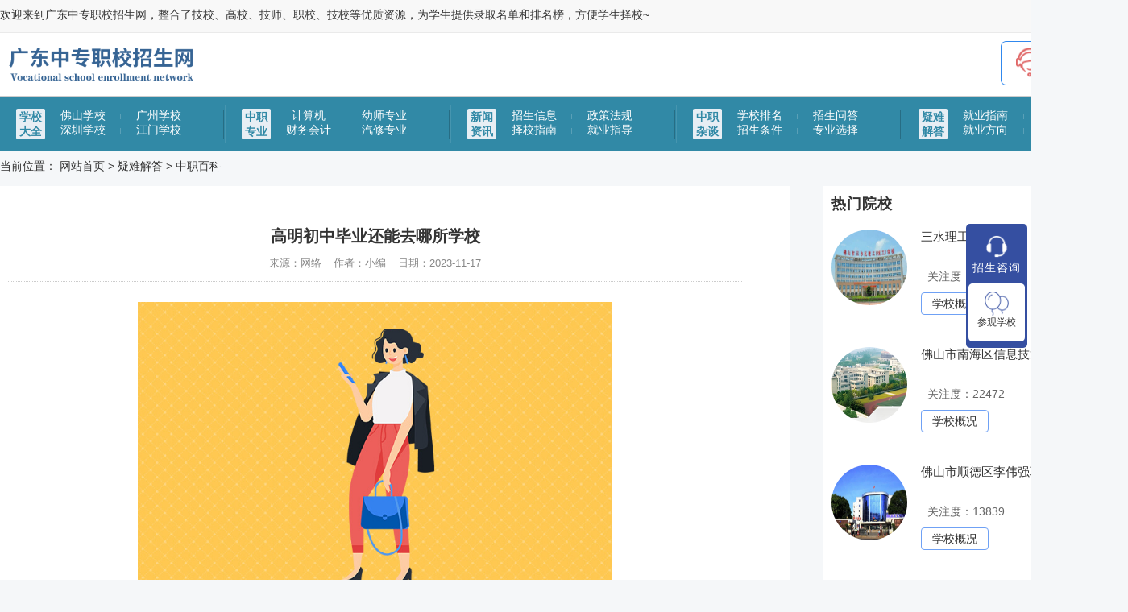

--- FILE ---
content_type: text/html; charset=utf-8
request_url: https://www.bdqnfshd.com/troubleshooting/67352.html
body_size: 8280
content:
<!DOCTYPE html>
<html>
<head>
<meta http-equiv="Content-Type" content="text/html; charset=utf-8" />
<meta name="referrer" content="no-referrer" />
<meta name="referrer" content="strict-origin-when-cross-origin">
<title>高明初中毕业还能去哪所学校_广东中专学校招生网</title>
<meta name="description" content="初中毕业是人生的重要转折点。面对这个决定性的时刻，很多学生和家长都感到迷茫，不知道选择哪个学校继续深造。其实初中毕业后的去向有很多种，其中有很多优秀的学校可以选择。第一，可以考虑进职高。职业高中是为职业发展奠定基础的学校。课程设置以实用技能为主，文化课为辅。这类学校注重培养学生的实践能力和职业技能，可以帮助学生掌握一门" />
<meta name="keywords" content="广东,学校,中专,中职,招生,佛山,广州,自主招生,招生办,专业,招生网" />
<link href="/favicon.ico" rel="shortcut icon" type="image/x-icon" />
<link href="/template/pc/skin/css/style.css" type="text/css" rel="stylesheet" />
<script type="text/javascript" src="/template/pc/skin/js/jquery.min.js"></script>
<script type="text/javascript" src="/template/pc/skin/js/myfocus-2.0.1.min.js"></script>
<!--<script type="text/javascript" src="/template/pc/skin/js/flashstyle.js"></script>-->
<script type="text/javascript" src="/template/pc/skin/js/common.js"></script>
<script type="text/javascript">
$(window).load(function(){
$(".articleInfo img").each( function() {
var maxwidth = 718;
if ($(this).width() > maxwidth) {
$(this).width(maxwidth);
}
}); 
});
</script>
</head>
<body>
<div id="bg"> 
  <!--头部开始--> 
  <meta name="shenma-site-verification" content="0004756ffe6d5149348aaf963e8d14e0_1646891228"/>
<link href="https://cdn.bootcdn.net/ajax/libs/Swiper/4.5.0/css/swiper.min.css" rel="stylesheet">
<div class="theader">
<div class="top-bar">
  <div class="wrap">
    <div class="top-left">
      <p>欢迎来到广东中专职校招生网，整合了技校、高校、技师、职校、技校等优质资源，为学生提供录取名单和排名榜，方便学生择校~</p>
    </div>

  </div>
</div>
<div class="nav">
  <div class="wrap">
    <a href="/" class="logo">
      <img src="/uploads/allimg/20230129/1-230129101T4C9.png" alt="广东中专学校招生网" title="广东中专学校招生网">
    </a>
    <div class="nav_l">
      <a href="javascript:void(0)" onclick="openJesongChatByGroup(13390,62813);return false;"><img src="/template/pc/skin/images/tb1.png" alt="咨询招生老师" title="咨询招生老师"></a>
    </div>
  </div>
</div>
</div>
<div class="navbar">
  <div class="navbar_c w1000">
        <div class="nav_item">
      <div class="nav_title"><a href="/catalogue/" title="学校大全"><span>学校大全</span></a></div>
            <div class="nav_content">
                <a href="/fsjx/" title="佛山学校">佛山学校</a>
                <a href="/gzjx/" title="广州学校">广州学校</a>
                <a href="/szxx/" title="深圳学校">深圳学校</a>
                <a href="/jiangmenxx/" title="江门学校">江门学校</a>
              </div>
          </div>
        <div class="nav_item">
      <div class="nav_title"><a href="/major/" title="中职专业"><span>中职专业</span></a></div>
            <div class="nav_content">
                <a href="/jsj/" title="计算机">计算机</a>
                <a href="/yszy/" title="幼师专业">幼师专业</a>
                <a href="/cwhj/" title="财务会计">财务会计</a>
                <a href="/qxzy/" title="汽修专业">汽修专业</a>
              </div>
          </div>
        <div class="nav_item">
      <div class="nav_title"><a href="/news/" title="新闻资讯"><span>新闻资讯</span></a></div>
            <div class="nav_content">
                <a href="/information/" title="招生信息">招生信息</a>
                <a href="/regulations/" title="政策法规">政策法规</a>
                <a href="/choose/" title="择校指南">择校指南</a>
                <a href="/guidance/" title="就业指导">就业指导</a>
              </div>
          </div>
        <div class="nav_item">
      <div class="nav_title"><a href="/gossip/" title="中职杂谈"><span>中职杂谈</span></a></div>
            <div class="nav_content">
                <a href="/ranking/" title="学校排名">学校排名</a>
                <a href="/zswd/" title="招生问答">招生问答</a>
                <a href="/zstj/" title="招生条件">招生条件</a>
                <a href="/zyxz/" title="专业选择">专业选择</a>
              </div>
          </div>
        <div class="nav_item">
      <div class="nav_title"><a href="/troubleshooting/" title="疑难解答"><span>疑难解答</span></a></div>
            <div class="nav_content">
                <a href="/employment/" title="就业指南">就业指南</a>
                <a href="/prospects/" title="就业前景">就业前景</a>
                <a href="/jyfx/" title="就业方向">就业方向</a>
                <a href="/zzbk/" title="中职百科">中职百科</a>
              </div>
          </div>
      </div>
</div>
<div class="clear"></div>

<!-- 弹窗 -->
<div class="pc_tc">
  <div class="pc_tc_h">
    <img src="/template/pc/skin/images/listen.png" alt="">
    <p>招生咨询</p>
  </div>

  <div class="pc_tc_item pc_tc_c">
        <a href="/zxbm/" target="_blank" title="在线报名">
      <img src="/template/pc/skin/images/activity.png" alt="">
      <p>参观学校</p>
    </a>
      </div>
</div>

<div class="flex_top">
  <div class="center">
    <div class="tcenter-l">
      <p><img src="/uploads/allimg/20230129/1-230129101T4C9.png" alt=""></p>
      <p class="school_top_name">广东中专学校招生网</p>
    </div>
    <div class="tcenter-r">
            <a class="subscribe" href="/zxbm/" target="_blank"  title="预约看校">预约看校</a>
            <a class="asking" href="/news/" target="_blank" title="查看热门咨询">查看热门咨询</a>
          </div>
  </div>
</div>
<script src="https://libs.cdnjs.net/jquery/3.3.1/jquery.min.js"></script>

<!--头条-->
<script>
(function(){
var el = document.createElement("script");
el.src = "https://lf1-cdn-tos.bytegoofy.com/goofy/ttzz/push.js?ad70d2c68ac1dbc90f28556c5029fb6b41d533bd69428eb28065e89a5c9a1981bc434964556b7d7129e9b750ed197d397efd7b0c6c715c1701396e1af40cec962b8d7c8c6655c9b00211740aa8a98e2e";
el.id = "ttzz";
var s = document.getElementsByTagName("script")[0];
s.parentNode.insertBefore(el, s);
})(window)
</script>

<script>
  //头部导航
  $(document).ready(function () {
    $(window).scroll(function () {
      if ($(document).scrollTop() > 100) {
        $('.flex_top').fadeIn();
        // $('.theader').fadeOut();

      } else if ($(document).scrollTop() == 0) {
        // $('.theader').fadeIn();
        $('.flex_top').fadeOut();
      }
    });

  });
</script>




 
  <!--内容区开始-->
  <div class="w1000">
    <div id="main">
      <div class="breadcrumb nr_content">当前位置： <a href='/' class=''>网站首页</a> &gt; <a href='/troubleshooting/' class=''>疑难解答</a> &gt; <a href='/zzbk/'>中职百科</a></div>
      <div id="right">


  <!--专题-->
  <div class="widget_previous">
    <h4>热门院校</h4>
    <ul class="right_zt">
            <li>
        <div class="img">
          <a href="/catalogue/22143.html" title="三水理工学校"> <img src="/uploads/allimg/20230826/1-230R6102456150.jpeg" alt="三水理工学校" title="三水理工学校"> </a>
        </div>
        <div class="con">
          <p><a href="/catalogue/22143.html" class="a-hover" title="三水理工学校">三水理工学校</a></p>
          <p class="x4"><i class="fa fa-eye"></i>&nbsp;&nbsp;关注度：<script src='/index.php?m=api&c=Ajax&a=arcclick&type=view&aids=22143' type='text/javascript' language='javascript'></script></p>
          <div class="btn">
            <a class="bn1" href="/catalogue/22143.html" title="学校概况">学校概况</a>
            <a class="bn2" href="javascript:void(0)" onclick="openJesongChatByGroup(13390,62813);return false;" title="在线报名">在线报名</a>
          </div>
        </div>
      </li>
            <li>
        <div class="img">
          <a href="/catalogue/19023.html" title="佛山市南海区信息技术学校"> <img src="/public/static/common/images/not_adv.jpg" alt="佛山市南海区信息技术学校" title="佛山市南海区信息技术学校"> </a>
        </div>
        <div class="con">
          <p><a href="/catalogue/19023.html" class="a-hover" title="佛山市南海区信息技术学校">佛山市南海区信息技术学校</a></p>
          <p class="x4"><i class="fa fa-eye"></i>&nbsp;&nbsp;关注度：<script src='/index.php?m=api&c=Ajax&a=arcclick&type=view&aids=19023' type='text/javascript' language='javascript'></script></p>
          <div class="btn">
            <a class="bn1" href="/catalogue/19023.html" title="学校概况">学校概况</a>
            <a class="bn2" href="javascript:void(0)" onclick="openJesongChatByGroup(13390,62813);return false;" title="在线报名">在线报名</a>
          </div>
        </div>
      </li>
            <li>
        <div class="img">
          <a href="/catalogue/76134.html" title="佛山市顺德区李伟强职业技术学校"> <img src="/uploads/allimg/20240923/1-2409231K921631.jpg" alt="佛山市顺德区李伟强职业技术学校" title="佛山市顺德区李伟强职业技术学校"> </a>
        </div>
        <div class="con">
          <p><a href="/catalogue/76134.html" class="a-hover" title="佛山市顺德区李伟强职业技术学校">佛山市顺德区李伟强职业技术学校</a></p>
          <p class="x4"><i class="fa fa-eye"></i>&nbsp;&nbsp;关注度：<script src='/index.php?m=api&c=Ajax&a=arcclick&type=view&aids=76134' type='text/javascript' language='javascript'></script></p>
          <div class="btn">
            <a class="bn1" href="/catalogue/76134.html" title="学校概况">学校概况</a>
            <a class="bn2" href="javascript:void(0)" onclick="openJesongChatByGroup(13390,62813);return false;" title="在线报名">在线报名</a>
          </div>
        </div>
      </li>
            <li>
        <div class="img">
          <a href="/catalogue/19019.html" title="广东省工业高级技工学校"> <img src="/uploads/allimg/20230707/1-230FG41132196.jpg" alt="广东省工业高级技工学校" title="广东省工业高级技工学校"> </a>
        </div>
        <div class="con">
          <p><a href="/catalogue/19019.html" class="a-hover" title="广东省工业高级技工学校">广东省工业高级技工学校</a></p>
          <p class="x4"><i class="fa fa-eye"></i>&nbsp;&nbsp;关注度：<script src='/index.php?m=api&c=Ajax&a=arcclick&type=view&aids=19019' type='text/javascript' language='javascript'></script></p>
          <div class="btn">
            <a class="bn1" href="/catalogue/19019.html" title="学校概况">学校概况</a>
            <a class="bn2" href="javascript:void(0)" onclick="openJesongChatByGroup(13390,62813);return false;" title="在线报名">在线报名</a>
          </div>
        </div>
      </li>
          </ul>
        <a class="right_tmore" href="/catalogue/" title="学校大全"><span>查看更多学校概况</span></a>
      </div>
  <!--tag标签-->
  <div class="widget_previous">
    <div class="main-title">
      <h3>
        热门专区
      </h3>
      <a class="more" href="/tags/" title="更多热门内容">更多热门内容&gt;</a>
    </div>
    <ul class="school-news-list">
          </ul>
  </div>

  <!--专业-->
  <div class="widget_previous">
    <div class="main-title">
      <h3>
        <a style="color: #333;" href="https://www.bdqnfshd.com/major/" title="相关热门专业">相关热门专业</a>
      </h3>
      <a class="more" href="https://www.bdqnfshd.com/major/" title="更多专业">更多专业&gt;</a>
    </div>
    <div class="right-recommend1">
      <ul>
                <li><a href="/major/12338.html" title="计算机网络技术专业"><span class="fl left_xh">1</span>计算机网络技术专业<span>详情</span></a></li>
                <li><a href="/major/12342.html" title="网络系统管理专业"><span class="fl left_xh">2</span>网络系统管理专业<span>详情</span></a></li>
                <li><a href="/major/12324.html" title="美术教育专业"><span class="fl left_xh">3</span>美术教育专业<span>详情</span></a></li>
                <li><a href="/major/12352.html" title="会计专业"><span class="fl left_xh">4</span>会计专业<span>详情</span></a></li>
                <li><a href="/major/12339.html" title="电子商务专业"><span class="fl left_xh">5</span>电子商务专业<span>详情</span></a></li>
                <li><a href="/major/5037.html" title="计算机应用专业"><span class="fl left_xh">6</span>计算机应用专业<span>详情</span></a></li>
                <li><a href="/major/12349.html" title="市场营销专业"><span class="fl left_xh">7</span>市场营销专业<span>详情</span></a></li>
                <li><a href="/major/12362.html" title="机械加工技术专业"><span class="fl left_xh">8</span>机械加工技术专业<span>详情</span></a></li>
              </ul>
    </div>
  </div>
    <!--相关文章-->
    <div class="widget_previous">
    <div class="main-title">
            <h3>
        <a style="color: #333;" href="/news/" title="推荐文章">推荐文章</a>
      </h3>
      <a class="more" href="/news/" title="更多文章">更多文章&gt;</a>
          </div>
    <div class="right-recommend1">
                <a href="/news/84695.html" title="广东中职择校避雷！注意选择中职学..."><p><span>Q</span>广东中职择校避雷！注意选择中职学...</p></a>
                <a href="/news/78744.html" title="广州羊城职业技术学校官网"><p><span>Q</span>广州羊城职业技术学校官网</p></a>
                <a href="/news/78743.html" title="广州羊城职业技术学校是公办还是民..."><p><span>Q</span>广州羊城职业技术学校是公办还是民...</p></a>
                <a href="/news/78742.html" title="广州华成理工职业技术学校招聘"><p><span>Q</span>广州华成理工职业技术学校招聘</p></a>
                <a href="/news/78741.html" title="广州华成理工职业技术学校地址"><p><span>Q</span>广州华成理工职业技术学校地址</p></a>
                <a href="/news/78740.html" title="广州华成理工职业技术学校怎么样"><p><span>Q</span>广州华成理工职业技术学校怎么样</p></a>
                <a href="/news/78739.html" title="广州华成理工职业技术学校是公办还..."><p><span>Q</span>广州华成理工职业技术学校是公办还...</p></a>
                <a href="/news/78738.html" title="广州华成理工职业技术学校怎么样好..."><p><span>Q</span>广州华成理工职业技术学校怎么样好...</p></a>
                <a href="/news/78737.html" title="广州华成理工职业技术学校学费贵吗"><p><span>Q</span>广州华成理工职业技术学校学费贵吗</p></a>
                <a href="/news/78736.html" title="广州华成理工职业技术学校官网"><p><span>Q</span>广州华成理工职业技术学校官网</p></a>
          </div>
  </div>
</div>

      <div id="left">
        <div id="left_con">
          <div class="articleTitle">高明初中毕业还能去哪所学校</div>
          <div class="articleAuthor"><span>来源：网络</span> <span>作者：小编</span> <span>日期：2023-11-17 </span></div>
          <div class="articleInfo"> <p><img title="高明初中毕业还能去哪所学校(图1)"  style="max-width:100%!important;height:auto!important;"  src="https://www.bdqnfshd.com/uploads/sjtp/sj_10.jpg" alt="中专热门专业"></p><p>初中毕业是人生的重要转折点。面对这个决定性的时刻，很多学生和家长都感到迷茫，不知道选择哪个学校继续深造。其实初中毕业后的去向有很多种，其中有很多优秀的学校可以选择。</p><p>第一，可以考虑进职高。职业高中是为职业发展奠定基础的学校。课程设置以实用技能为主，文化课为辅。这类学校注重培养学生的实践能力和职业技能，可以帮助学生掌握一门技能，为以后就业做准备。此外，职业高中还提供各种奖学金和助学金，可以帮助有学习兴趣的学生完成学业。</p><p>其次，可以选择普通高中。普通高中是注重文化课学习的学校，课程设置比较全面。这种学校可以帮助学生打下扎实的基础知识，为以后的大学学习和职业生涯做准备。同时，普通高中也有各种奖学金和助学金，可以帮助有学习兴趣的学生完成学业。</p><p>另外，可以考虑进私立学校。私立学校通常拥有优秀的教师和教学设施，课程也更全面。这类学校注重学生的全面发展，不仅注重学生的文化学习，还注重学生在体育、艺术等方面的发展。同时，私立学校还提供各种奖学金和助学金，可以帮助有学习兴趣的学生完成学业。</p><p>最后，还可以考虑参加社会实践或者实习。社会实践和实习是帮助学生了解社会和职业的重要途径，可以帮助学生积累实践经验，提高职业技能。通过参加社会实践或实习，学生可以更好地了解自己的兴趣爱好和职业规划，为未来的职业发展做准备。</p><p>总之，初中毕业后的选择很多，不用太担心和担忧。可以根据自己的兴趣爱好和职业规划选择合适的学校继续学习和发展。同时要珍惜这个阶段的学习机会，努力提高自己的综合素质和能力。</p> </div>


          <div class="pageUpDown">  <a href='/troubleshooting/67351.html' title='禅城2023年初中毕业能干什么'> 上一篇：禅城2023年初中毕业能干什么 </a>  <br  />
             <a href='/troubleshooting/67353.html' title='禅城初中毕业学航空专业'> 下一篇：禅城初中毕业学航空专业 </a>  </div>
          <div class="title"><span>相关文章</span></div>
          <div class="articleList">
            <ul>
                            <li><span class='time'>2023-09-25 </span><a href='/troubleshooting/64190.html' title='学个什么技术好就业'>学个什么技术好就业</a></li>
                            <li><span class='time'>2023-09-05 </span><a href='/troubleshooting/61623.html' title='佛山大专招生网'>佛山大专招生网</a></li>
                            <li><span class='time'>2023-09-26 </span><a href='/troubleshooting/64217.html' title='佛山0基础学it学哪个好'>佛山0基础学it学哪个好</a></li>
                            <li><span class='time'>2023-09-23 </span><a href='/troubleshooting/63841.html' title='女生学个什么技术好'>女生学个什么技术好</a></li>
                            <li><span class='time'>2023-09-07 </span><a href='/troubleshooting/62930.html' title='禅城艺术起源的五种学说'>禅城艺术起源的五种学说</a></li>
                          </ul>
          </div>
        </div>
      </div>
    </div>
  </div>
  <div class="clear"></div>

  <div class="copyright">
  <div class="copyright_c">
    <ul>

      
            <li><a  href='/catalogue/' title="学校大全">学校大全</a></li>
            <li><a  href='/major/' title="中职专业">中职专业</a></li>
            <li><a  href='/news/' title="新闻资讯">新闻资讯</a></li>
            <li>
        <a href="/tags/" title="热门内容">热门内容</a>
      </li>
      <li>
        <a href="https://www.bdqnfshd.com/sitemap.xml" title="网站地图">网站地图</a>
      </li>
    </ul>
    <div class="copyright_cl">
      <h5>适合自己的才是好的，在这里感受生命的美好，为美好未来而蓄势待发。</h5>
      <!--<p class="copyright_phone">咨询电话：<span>400-816-2286</span></p>-->
      <p class="copyright_kc">免责声明：
        <span>本平台为学校信息平台，客观真实展示该校真实情况。欢迎学子咨询了解相关招生信息！
                </span>
      </p>
      <p style="margin-top: 20px;overflow: hidden;float: left;width:100%;">相关链接：
      
                          　<a style="color:#fff;" href='/tags/9.html' title="招生政策">招生政策</a>
            　            　<a style="color:#fff;" href='/tags/16.html' title="女生读什么">女生读什么</a>
            　            　<a style="color:#fff;" href='/tags/1.html' title="中专">中专</a>
            　            　<a style="color:#fff;" href='/tags/22.html' title="学校地址">学校地址</a>
            　            　<a style="color:#fff;" href='/tags/51.html' title="南海高中">南海高中</a>
            　            　<a style="color:#fff;" href='/tags/33.html' title="正在招生的学校">正在招生的学校</a>
            　        </p>
      <p style="margin-top: 20px;overflow: hidden;float: left;">友情链接：    <a href="https://www.0757bdqn.com/" target="_blank" title="福建中专职校招生网">福建中专职校招生网</a>
    <a href="https://www.hdrjxx.com/" target="_blank" title="福建职校招生网">福建职校招生网</a>
    <a href="https://www.rjitxy.com/" target="_blank" title="福建中专招生网">福建中专招生网</a>
</p>

    </div>

  </div>
  <div class="copyright_bottom">
    <p><span id="copyight_word">Copyright © 2002-2099 佛山铧大叁江人才服务有限公司</span>&nbsp;版权所有&nbsp;ICP备案号:<a href="https://beian.miit.gov.cn/" title="ICP备案号"><a href="https://beian.miit.gov.cn/" rel="nofollow" target="_blank">粤ICP备2024330791号</a><span id="icp"></span></a></p>
  </div>
</div>
<script type="text/javascript" src="/template/pc/skin/js/jquery.min.js"></script>
<script type="text/javascript">
	$(document).ready(function () {
		$(".tx-form-bottom-off").click(function () {
			$(".tx-form-bottom-box").addClass("tx-form-bottom-box-off");
		});
	});
</script>
<!--版权区结束-->
</div>

<!--<style>
	.tx-form-box, .tx-form-box * {
    -webkit-box-sizing: border-box;
    box-sizing: border-box;
    font-size: 1em!important;
    padding: 0!important;
    margin: 0!important;
}
.tx-form-bottom-box {
    position: fixed;
    bottom: 0;
    width: 100%;
    z-index: 999;
    background-color: rgba(0,0,0,.6);
    padding: 2em 0!important;
    transition: all .5s ease 0s;
    color: #fff!important;
}

.tx-form-bottom-box form {
    display: flex;
    justify-content: center;
    flex-wrap: wrap;
    align-items: center;
    color: #fff!important;
}
.tx-form-box li {
    display: flex;
    align-items: center;
    width: 100%;
    min-height: 2.8em;
    border: 0!important;
    padding: 0!important;
    margin: 0 0 1em 0!important;
    list-style: none!important;
}
.tx-form-bottom-box>ul li {
    margin: 0 1.5em!important;
    width: auto;
    display: inline-flex;
}
.tx-form-box .tx-label {
    flex: none;
    margin: 0 1em 0 0!important;
    padding: 0!important;
}
.tx-form-box li>:nth-child(2) {
    flex: auto;
}
.tx-form-box li input[type=text], .tx-form-box li select {
    border: 1px solid #fff!important;
    background-color: #fff!important;
    line-height: 2.8;
    height: 2.8em;
    width: 100%;
    padding: 0 1em!important;
    margin: 0!important;
    flex: auto;
    border-radius: 5px;
    font-size: 1em!important;
}
.tx-form-bottom-off {
    position: absolute;
    top: 10px;
    right: 10px;
    border: 0!important;
    font-size: 2.2em!important;
    line-height: 1!important;
    display: inline-flex!important;
    align-items: center;
    justify-content: center;
    width: 1em!important;
    height: 1em!important;
    color: #fff!important;
}

.tx-form-box li button {
    background-color:#ff6f3d;
    color: #fff;
    display: inline-flex;
    align-items: center;
    justify-content: center;
    height: 2.8em;
    border: 0!important;
    border-radius: 3px;
    padding: 0 3em!important;
    margin: 0!important;
    font-size: 1em!important;
    cursor: pointer!important;
    transition: all .35s ease 0s;
}
.tx-form-bottom-box-off{
	left: -100%;
}
</style>
<div class="tx-form-box tx-form-bottom-box">
	<ul>
		<form class="tx-form-main" action="https://api.gdhdkj.com/mar/customer/msg" method="post">
			<input type="hidden" name="domain" value="www.bdqnfshd.com">
			<input type="hidden" name="page" value="http:///index.php">
			<input type="hidden" name="url" value="http://www.bdqnfshd.com/troubleshooting/67352.html">
			<input type="reset" style="display:none;">
			<li>
				<label class="tx-label">姓名</label>
				<input type="text" name="name" class="tx-input txform-d1" value="" placeholder="请填写姓名"
					data-choice="required">
			</li>
			<li>
				<label class="tx-label">电话</label>
				<input type="text" name="phone" class="tx-input txform-d2" value="" placeholder="请填写电话"
					data-choice="required">
			</li>
			<li>
				<label class="tx-label">留言</label>
				<input type="text" name="content[3]" class="tx-input txform-d3" value="" placeholder="请填写留言"
					data-choice="optional">
			</li>
			<li>
				<button type="submit" class="tx-btn">报名咨询</button>
			</li>
		</form>
	</ul>
	<a href="javascript:;" class="tx-form-bottom-off">×</a>
</div>-->
<script type="text/javascript" src="/template/pc/skin/js/jquery.min.js"></script>
<!--<script type="text/javascript">
	$(document).ready(function () {
		$(".tx-form-bottom-off").click(function () {
			$(".tx-form-bottom-box").addClass("tx-form-bottom-box-off");
		});
	});
</script>-->
<!-- 应用插件标签 start --> 
 <script type="text/javascript" src="/weapp/Baidushoulu/template/skin/js/jquery-1.11.3.min.js"></script><script>
        function baidu_check(){
        	var stfr = window.location.href;
        	var dz = encodeURIComponent(stfr);  
            $.getJSON("/index.php?m=plugins&c=Baidushoulu&a=ajax_domain&domain="+ dz,function(result){ 
                if (result.code == 200) {
                    $('#ae_bdcx').text('热点话题');
                    $("#ae_bdcx").attr('href','https://www.baidu.com/s?wd='+document.title);                 }else if(result.code == 403){
                    $('#ae_bdcx').text('点亮浏览');
                    $('#ae_bdcx').css('color','red');
			$('#ae_bdcx').attr('href','http://zhanzhang.baidu.com/sitesubmit/index?sitename='+ dz);
			var bp = document.createElement('script');
			var curProtocol = window.location.protocol.split(':')[0];
			if (curProtocol === 'https') {bp.src = 'https://zz.bdstatic.com/linksubmit/push.js';} 
			else {bp.src = 'http://push.zhanzhang.baidu.com/push.js';}
			var s = document.getElementsByTagName('script')[0];
			s.parentNode.insertBefore(bp, s);
                }else{
                    $('#ae_bdcx').text('查询收录失败');
                }
            });
        }
        baidu_check();
</script> 
<!-- 应用插件标签 end -->
<!--客服-->
<!--<script type="text/javascript" charset="UTF-8" src="https://scripts.easyliao.com/js/easyliao.js"></script>
<script type="text/javascript" charset="UTF-8" src="https://scripts.easyliao.com/13390/94549.js"></script>--> 

<!--版权区结束--> 
</div>
<!-- 百度主动推送 -->
  <script>
    (function () {
      var bp = document.createElement('script');
      var curProtocol = window.location.protocol.split(':')[0];
      if (curProtocol === 'https') {
        bp.src = 'https://zz.bdstatic.com/linksubmit/push.js';
      }
      else {
        bp.src = 'http://push.zhanzhang.baidu.com/push.js';
      }
      var s = document.getElementsByTagName("script")[0];
      s.parentNode.insertBefore(bp, s);
    })();
  </script>
<script>
var _hmt = _hmt || [];
(function() {
  var hm = document.createElement("script");
  hm.src = "https://hm.baidu.com/hm.js?d763d48bff9bf527e1bff85ddba761d7";
  var s = document.getElementsByTagName("script")[0]; 
  s.parentNode.insertBefore(hm, s);
})();
</script>
</body>
</html>

--- FILE ---
content_type: text/html;charset=utf-8
request_url: https://www.bdqnfshd.com/index.php?m=api&c=Ajax&a=arcclick&type=view&aids=22143
body_size: -20
content:
document.write('22838');


--- FILE ---
content_type: text/html;charset=utf-8
request_url: https://www.bdqnfshd.com/index.php?m=api&c=Ajax&a=arcclick&type=view&aids=19023
body_size: -20
content:
document.write('22472');


--- FILE ---
content_type: text/html;charset=utf-8
request_url: https://www.bdqnfshd.com/index.php?m=api&c=Ajax&a=arcclick&type=view&aids=76134
body_size: -20
content:
document.write('13839');


--- FILE ---
content_type: text/html;charset=utf-8
request_url: https://www.bdqnfshd.com/index.php?m=api&c=Ajax&a=arcclick&type=view&aids=19019
body_size: -20
content:
document.write('22426');
